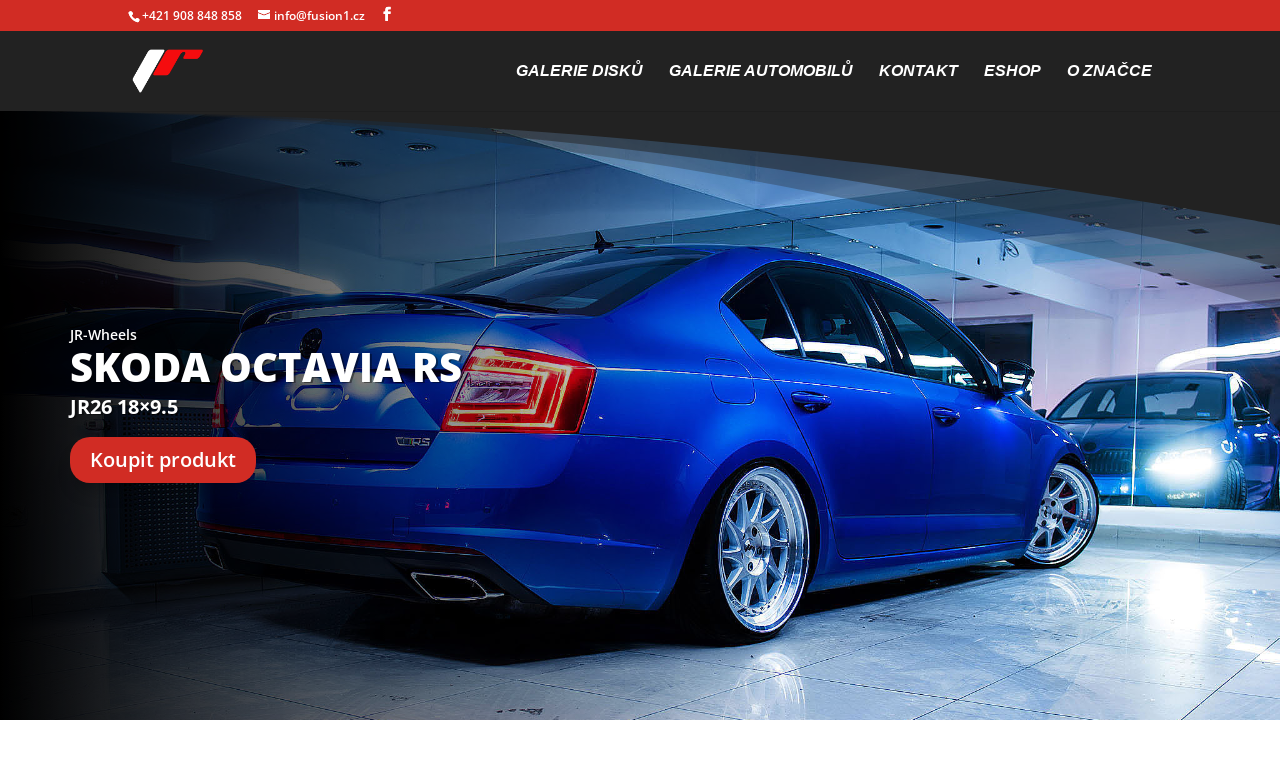

--- FILE ---
content_type: text/css
request_url: http://www.japanracingwheels.cz/wp-content/et-cache/global/et-divi-customizer-global.min.css?ver=1767289028
body_size: 1220
content:
#main-header,#main-header .nav li ul,.et-search-form,#main-header .et_mobile_menu{background-color:#222222}#main-header .nav li ul{background-color:rgba(34,34,34,0.4)}.nav li ul{border-color:#d12c24}.et_secondary_nav_enabled #page-container #top-header{background-color:#d12c24!important}#et-secondary-nav li ul{background-color:#d12c24}#et-secondary-nav li ul{background-color:rgba(209,44,36,0.8)}.et_header_style_centered .mobile_nav .select_page,.et_header_style_split .mobile_nav .select_page,.et_nav_text_color_light #top-menu>li>a,.et_nav_text_color_dark #top-menu>li>a,#top-menu a,.et_mobile_menu li a,.et_nav_text_color_light .et_mobile_menu li a,.et_nav_text_color_dark .et_mobile_menu li a,#et_search_icon:before,.et_search_form_container input,span.et_close_search_field:after,#et-top-navigation .et-cart-info{color:#ffffff}.et_search_form_container input::-moz-placeholder{color:#ffffff}.et_search_form_container input::-webkit-input-placeholder{color:#ffffff}.et_search_form_container input:-ms-input-placeholder{color:#ffffff}#main-header .nav li ul a{color:rgba(0,0,0,0.7)}#top-menu li a{font-size:16px}body.et_vertical_nav .container.et_search_form_container .et-search-form input{font-size:16px!important}#top-menu li a,.et_search_form_container input{font-weight:bold;font-style:italic;text-transform:uppercase;text-decoration:none}.et_search_form_container input::-moz-placeholder{font-weight:bold;font-style:italic;text-transform:uppercase;text-decoration:none}.et_search_form_container input::-webkit-input-placeholder{font-weight:bold;font-style:italic;text-transform:uppercase;text-decoration:none}.et_search_form_container input:-ms-input-placeholder{font-weight:bold;font-style:italic;text-transform:uppercase;text-decoration:none}#top-menu li.current-menu-ancestor>a,#top-menu li.current-menu-item>a,#top-menu li.current_page_item>a{color:#d12c24}#main-footer{background-color:#111111}.footer-widget .et_pb_widget div,.footer-widget .et_pb_widget ul,.footer-widget .et_pb_widget ol,.footer-widget .et_pb_widget label{line-height:1.7em}#et-footer-nav .bottom-nav li.current-menu-item a{color:#2ea3f2}#footer-bottom .et-social-icon a{font-size:14px}.et-fixed-header#main-header{box-shadow:none!important}body .et_pb_button{}body.et_pb_button_helper_class .et_pb_button,body.et_pb_button_helper_class .et_pb_module.et_pb_button{color:#ffffff}body .et_pb_bg_layout_light.et_pb_button:hover,body .et_pb_bg_layout_light .et_pb_button:hover,body .et_pb_button:hover{color:#ffffff!important}@media only screen and (min-width:981px){.et_header_style_centered.et_hide_primary_logo #main-header:not(.et-fixed-header) .logo_container,.et_header_style_centered.et_hide_fixed_logo #main-header.et-fixed-header .logo_container{height:11.88px}.et-fixed-header#main-header,.et-fixed-header#main-header .nav li ul,.et-fixed-header .et-search-form{background-color:rgba(0,0,0,0.8)}.et-fixed-header #top-menu li a{font-size:14px}.et-fixed-header#top-header a{color:rgba(34,34,34,0.9)}}@media only screen and (min-width:1350px){.et_pb_row{padding:27px 0}.et_pb_section{padding:54px 0}.single.et_pb_pagebuilder_layout.et_full_width_page .et_post_meta_wrapper{padding-top:81px}.et_pb_fullwidth_section{padding:0}}@media only screen and (max-width:980px){.et_header_style_centered .mobile_nav .select_page,.et_header_style_split .mobile_nav .select_page,.et_mobile_menu li a,.mobile_menu_bar:before,.et_nav_text_color_light #top-menu>li>a,.et_nav_text_color_dark #top-menu>li>a,#top-menu a,.et_mobile_menu li a,#et_search_icon:before,#et_top_search .et-search-form input,.et_search_form_container input,#et-top-navigation .et-cart-info{color:#d12c24}.et_close_search_field:after{color:#d12c24!important}.et_search_form_container input::-moz-placeholder{color:#d12c24}.et_search_form_container input::-webkit-input-placeholder{color:#d12c24}.et_search_form_container input:-ms-input-placeholder{color:#d12c24}}	#main-header,#et-top-navigation{font-family:'Arial',Helvetica,Arial,Lucida,sans-serif}.et_pb_filterable_portfolio .et_pb_portofolio_pagination ul li{display:inline-block}.et_pb_filterable_portfolio .et_pb_portofolio_pagination ul li a{float:left;padding:8px 16px;text-decoration:none;transition:background-color .3s;font-size:14px}.et_pb_filterable_portfolio .et_pb_portofolio_pagination ul li a.active{background-color:#d12c24;color:white;border-radius:5px}.et_pb_filterable_portfolio .et_pb_portofolio_pagination ul li a:hover:not(.active){background-color:#d12c24;color:white}.et_pb_filterable_portfolio .et_pb_portofolio_pagination ul li a:first-child{border-top-left-radius:5px;border-bottom-left-radius:5px}.et_pb_filterable_portfolio .et_pb_portofolio_pagination ul li a:last-child{border-top-right-radius:5px;border-bottom-right-radius:5px}.et_pb_slide{height:80vh}